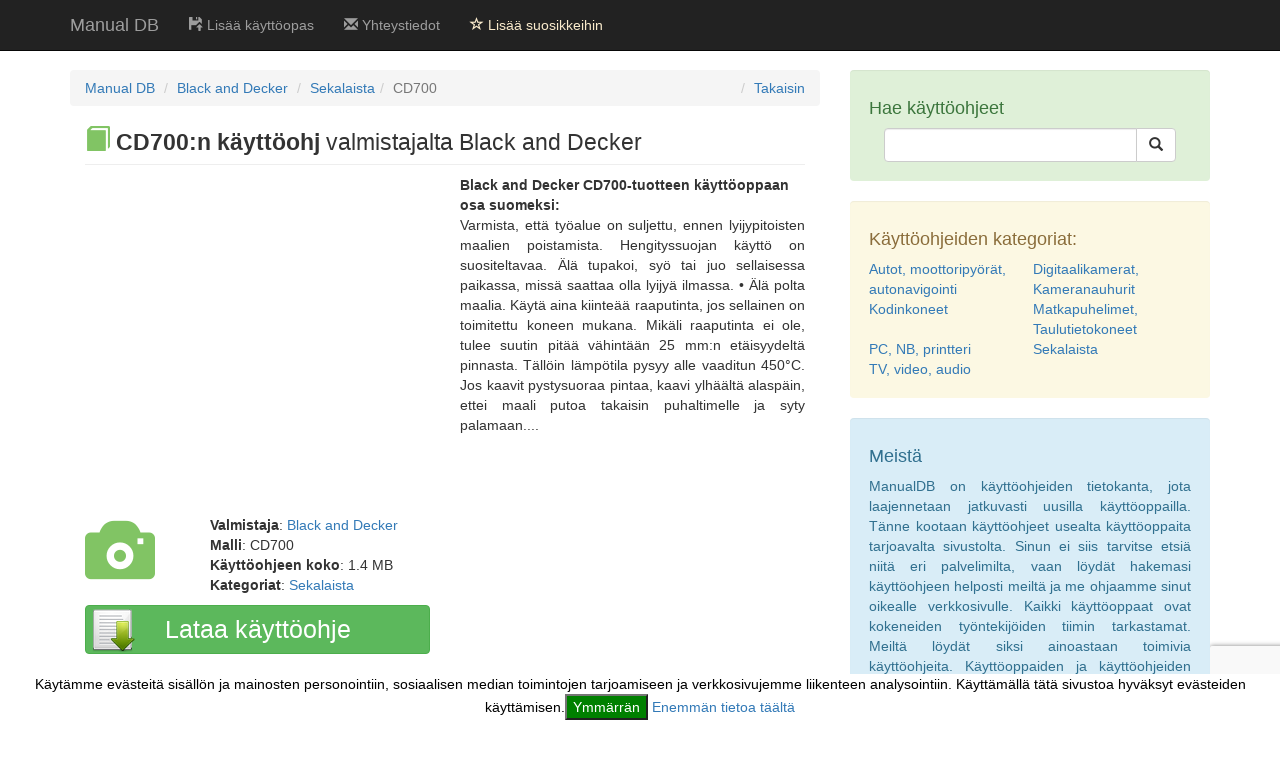

--- FILE ---
content_type: text/html; charset=utf-8
request_url: http://fi.manualdb.net/kayttoohje/black-and-decker/cd700/f4300f331.html
body_size: 4157
content:
<!DOCTYPE html>
<html lang="fi">
    <head>
        <meta charset="utf-8">
        <meta http-equiv="X-UA-Compatible" content="IE=edge">
        <title>BLACK AND DECKER CD700:n käyttöohje.</title>
        <meta name="description" content="Black and Decker CD700:n käyttöopas. Tämä käyttöohje kuuluu kategoriaan sekalaista. Käyttöoppaan osa: Varmista, että työalue on suljettu, ennen lyijypitoisten maalien poistamista. Hengityssuojan käyttö on…">        
        <meta name="author" content="ManualDB (DataBase)">
        <link rel="stylesheet" href="http://fi.manualdb.net/css/bootstrap.min.css">
        <link href="/css/custom.min.css" rel="stylesheet">
        <meta name="viewport" content="width=device-width, initial-scale=1">
                <link rel="alternate" href="https://de.manualdb.net/anleitung/black-and-decker/cd700/f4300f331.html" hreflang="de">
        <link rel="alternate" href="https://dk.manualdb.net/brugsvejledning/black-and-decker/cd700/f4300f331.html" hreflang="da">
        <link rel="alternate" href="https://fr.manualdb.net/manuel/black-and-decker/cd700/f4300f331.html" hreflang="fr">
        <link rel="alternate" href="https://en.manualdb.net/guides/black-and-decker/cd700/f4300f331.html" hreflang="en">
        <link rel="alternate" href="https://it.manualdb.net/istruzioni/black-and-decker/cd700/f4300f331.html" hreflang="it">
        <link rel="alternate" href="https://pt.manualdb.net/manual/black-and-decker/cd700/f4300f331.html" hreflang="pt">
        <link rel="alternate" href="https://es.manualdb.net/manual/black-and-decker/cd700/f4300f331.html" hreflang="es">
        <link rel="alternate" href="https://nl.manualdb.net/handleiding/black-and-decker/cd700/f4300f331.html" hreflang="nl">
        <link rel="alternate" href="https://fi.manualdb.net/kayttoohje/black-and-decker/cd700/f4300f331.html" hreflang="fi">
    <link rel="canonical" href="/kayttoohje/black-and-decker/cd700/f4300f331.html">
        <!--[if lt IE 9]>
            <script src="https://oss.maxcdn.com/libs/html5shiv/3.7.0/html5shiv.js"></script>
            <script src="https://oss.maxcdn.com/libs/respond.js/1.4.2/respond.min.js"></script>
        <![endif]-->       
            <script src='https://www.google.com/recaptcha/api.js?hl=fi'></script>
        <script src="//pagead2.googlesyndication.com/pagead/js/adsbygoogle.js"></script>
        <script type="text/javascript" src="/js/ga.js" async="async" defer="defer">
        <script async src="https://pagead2.googlesyndication.com/pagead/js/adsbygoogle.js?client=ca-pub-2257492549244194"
     crossorigin="anonymous"></script>
    </head>
    <body>
        
        <nav class="navbar navbar-inverse navbar-fixed-top">
            <div class="container">              
                <div class="navbar-header">
                    <button type="button" class="navbar-toggle" data-toggle="collapse" data-target="#bs-example-navbar-collapse-1">
                        <span class="sr-only">Toggle navigation</span>
                        <span class="icon-bar"></span>
                        <span class="icon-bar"></span>
                        <span class="icon-bar"></span>
                    </button>
                    <a class="navbar-brand" href="/" title="Manual DB">Manual DB</a>
                </div> 
                    <div class="collapse navbar-collapse" id="bs-example-navbar-collapse-1">
                        <ul class="nav navbar-nav">
                            <li>
                                <a href="/add-manual.html" title="Lisää käyttöopas"><span class="glyphicon glyphicon-floppy-open"></span> Lisää käyttöopas</a>
                            </li>                       
                            <li>
                                <a href="/contact.html" title="Yhteystiedot"><span class="glyphicon glyphicon-envelope"></span> Yhteystiedot</a>
                            </li> 
                            <li>
                                <a id="bookmark" class="abook" href="#" title="Lisää suosikkeihin"><span class="glyphicon glyphicon-star-empty"></span> Lisää suosikkeihin</a>
                            </li>                           
                        </ul>
                    </div> 
            </div>          
        </nav>
        <div class="container">           
<div class="row"> <div class="col-md-8"> <div class="col-md-12"> <div class="row"> <ol class="breadcrumb"> <li><a href="/" title="Käyttöohjeet ja käyttöoppaat ManualDB.net">Manual DB</a></li> <li><a href="/valmistaja/600/black-and-decker.html" title="Käyttöoppaat ja käyttöohjeet valmistajalta Black and Decker">Black and Decker</a></li> <li><a href="/cat/7/sekalaista.html" title="Käyttöoppaat ja käyttöohjeet kategoriassa Sekalaista">Sekalaista</a> <li class="active">CD700</li> <li class="fright"><a class="back" onclick="history.go(-1);" title="Takaisin">Takaisin</a></li> </ol> <div class="mb"></div> </div> <div class="row"> <div class="col-md-12"> <h1 class="page-header h1-header"><span class="glyphicon glyphicon glyphicon-book icon-book-man"></span> <strong>CD700:n käyttöohj</strong> valmistajalta Black and Decker</h1> </div> <div class="col-md-6"> </div> <div class="col-md-6"> <span class="spanbold"><strong>Black and Decker CD700</strong>-tuotteen käyttöoppaan osa suomeksi:</span><br> <div class="text-justify" > Varmista, että työalue on suljettu, ennen lyijypitoisten maalien poistamista. Hengityssuojan käyttö on suositeltavaa. Älä tupakoi, syö tai juo sellaisessa paikassa, missä saattaa olla lyijyä ilmassa. • Älä polta maalia. Käytä aina kiinteää raaputinta, jos sellainen on toimitettu koneen mukana. Mikäli raaputinta ei ole, tulee suutin pitää vähintään 25 mm:n etäisyydeltä pinnasta. Tällöin lämpötila pysyy alle vaaditun 450°C. Jos kaavit pystysuoraa pintaa, kaavi ylhäältä alaspäin, ettei maali putoa takaisin puhaltimelle ja syty palamaan.... </div> </div> <div class="clearfix"></div> <div class="col-md-2 pt-40"> <span class="glyphicon glyphicon-camera photoicon"></span> </div> <div class="col-md-4 pt-40"> <b>Valmistaja</b>: <a href="/valmistaja/600/black-and-decker.html" title="Käyttöoppaat ja käyttöohjeet valmistajalta %s Black and Decker">Black and Decker</a><br> <b>Malli</b>: CD700<br> <b>Käyttöohjeen koko</b>: 1.4 MB<br> <b>Kategoriat</b>: <a href="/cat/7/sekalaista.html" title="Käyttöoppaat ja käyttöohjeet kategoriassa %s Sekalaista">Sekalaista</a> </div> <div class="col-md-6 fright"> </div> <div class="clearfix"></div> <div class="col-md-6 detailform"> <form action="/kayttoohje/black-and-decker/cd700/f4300f331.html" method="POST" id="detail"> <script>
                                            function submitForm() {
                                                document.getElementById("detail").submit();
                                            }
                                        </script> <input type="hidden" name="idm" value="1739866413"> <button type="submit" class="g-recaptcha btn btn-success detailsubmit" data-sitekey="6LcsChkUAAAAAC8G3doDX7usc14vvNYB1VR_iXnM" data-callback="submitForm"> <span class="detailspansub">Lataa käyttöohje</span> </button> </form> </div> </div> </div> </div> <div class="col-md-4"> <div class="clearfix"></div> <div class="well alert-success"> <h4>Hae käyttöohjeet</h4> <div class="col-lg-12"> <form action="/search.html" method="GET"> <div class="input-group"> <input type="text" name="q" value="" class="form-control"> <span class="input-group-btn"> <button type="submit" class="btn btn-default"> <span class="glyphicon glyphicon-search"></span> </button> </span> </div> </form> </div> <div class="clearfix"></div> </div> <div class="well alert-warning"> <h4>Käyttöohjeiden kategoriat:</h4> <div class="row"> <div class="col-lg-12"> <ul class="list-inline"> <li class="col-lg-6"> <a href="/cat/6/autot-moottoripyorat-autonavigointi.html" title="Kategoriat Autot, moottoripyörät, autonavigointi">Autot, moottoripyörät, autonavigointi</a> </li> <li class="col-lg-6"> <a href="/cat/1/digitaalikamerat-kameranauhurit.html" title="Kategoriat Digitaalikamerat, Kameranauhurit">Digitaalikamerat, Kameranauhurit</a> </li> <li class="col-lg-6"> <a href="/cat/3/kodinkoneet.html" title="Kategoriat Kodinkoneet">Kodinkoneet</a> </li> <li class="col-lg-6"> <a href="/cat/5/matkapuhelimet-taulutietokoneet.html" title="Kategoriat Matkapuhelimet, Taulutietokoneet">Matkapuhelimet, Taulutietokoneet</a> </li> <li class="col-lg-6"> <a href="/cat/2/pc-nb-printteri.html" title="Kategoriat PC, NB, printteri">PC, NB, printteri</a> </li> <li class="col-lg-6"> <a href="/cat/7/sekalaista.html" title="Kategoriat Sekalaista">Sekalaista</a> </li> <li class="col-lg-6"> <a href="/cat/4/tv-video-audio.html" title="Kategoriat TV, video, audio">TV, video, audio</a> </li> </ul> </div> </div> <div class="clearfix"></div> </div> <div class="well alert-info"> <h4>Meistä</h4> <p class="text-justify">ManualDB on käyttöohjeiden tietokanta, jota laajennetaan jatkuvasti uusilla käyttöoppailla. Tänne kootaan käyttöohjeet usealta käyttöoppaita tarjoavalta sivustolta. Sinun ei siis tarvitse etsiä niitä eri palvelimilta, vaan löydät hakemasi käyttöohjeen helposti meiltä ja me ohjaamme sinut oikealle verkkosivulle. Kaikki käyttöoppaat ovat kokeneiden työntekijöiden tiimin tarkastamat. Meiltä löydät siksi ainoastaan toimivia käyttöohjeita. Käyttöoppaiden ja käyttöohjeiden lataaminen (download) suomeksi on ilmaista.</p> </div> </div> </div> <hr>            <footer>
                <div class="row">
                    <div class="col-lg-12">
                        <ul class="nav navbar-nav">
                            <li>
                                <a href="https://cz.manualdb.net/" title="Manuály a návody"><img src="/images/cz.png" alt="Manuály a návody" class="lng-img"></a>
                            </li>
                            <li>
                                <a href="https://de.manualdb.net" title="Anleitungen und Handbücher"><img src="/images/de.png" alt="Anleitungen und Handbücher" class="lng-img"></a>                                
                            </li>
                            <li>
                                <a href="https://dk.manualdb.net/" title="Brugsvejledninger og manualer"><img src="/images/dk.png" alt="Brugsvejledninger og manualer" class="lng-img"></a>                                
                            </li>
                            <li>
                                <a href="https://fr.manualdb.net/" title="Modes d’emploi et notices d‘instruction"><img src="/images/fr.png" alt="Modes d’emploi et notices d‘instruction" class="lng-img"></a>
                            </li>
                            <li>
                                <a href="https://pl.manualdb.net/" title="Instrukcje i podręczniki"><img src="/images/pl.png" alt="Instrukcje i podręczniki" class="lng-img"></a>
                            </li>
                            <li>
                                <a href="https://en.manualdb.net/" title="Guides and instruction manuals"><img src="/images/en.png" alt="Guides and instruction manuals" class="lng-img"></a>
                            </li>
                            <li>
                                <a href="https://es.manualdb.net/" title="Guías y manuales"><img src="/images/es.png" alt="Guías y manuales" class="lng-img"></a>
                            </li>
                            <li>
                                <a href="https://fi.manualdb.net/" title="Käyttöohjeet ja käyttöoppaat"><img src="/images/fi.png" alt="Käyttöohjeet ja käyttöoppaat" class="lng-img"></a>
                            </li>
                            <li>
                                <a href="https://hr.manualdb.net/" title="Upute i priručnici"><img src="/images/hr.png" alt="Upute i priručnici" class="lng-img"></a>
                            </li>
                            <li>
                                <a href="https://it.manualdb.net/" title="Istruzioni e manuali"><img src="/images/it.png" alt="Istruzioni e manuali" class="lng-img"></a>
                            </li>
                            <li>
                                <a href="https://nl.manualdb.net/" title="Handleidingen en gebruiksaanwijzingen"><img src="/images/nl.png" alt="Handleidingen en gebruiksaanwijzingen" class="lng-img"></a>
                            </li>
                            <li>
                                <a href="https://pt.manualdb.net/" title="Guias e Manuais"><img src="/images/pt.png" alt="Guias e Manuais" class="lng-img"></a>
                            </li>
                            <li>
                                <a href="https://se.manualdb.net/" title="Bruksanvisningar och användarhandledningar"><img src="/images/se.png" alt="Bruksanvisningar och användarhandledningar" class="lng-img"></a>
                            </li>
                        </ul>
                    </div>
                    <div class="col-lg-12">
                        <p>Copyright &copy; ManualDB.net 2026 | <a href="/sitemap_index.xml" title="Sitemap">Sitemap</a><br>Designated trademarks and brands are the property of their respective owners.</p>
                    </div>                  
                </div>               
            </footer>
        </div>
        <div class="eu-cookies">
            Käytämme evästeitä sisällön ja mainosten personointiin, sosiaalisen median toimintojen tarjoamiseen ja verkkosivujemme liikenteen analysointiin. Käyttämällä tätä sivustoa hyväksyt evästeiden käyttämisen.<button>Ymmärrän</button> <a href="https://www.google.com/policies/technologies/cookies/">Enemmän tietoa täältä</a>
        </div>
        <noscript><style>.eu-cookies { display:none }</style></noscript>                   
        <script src="/js/jquery.js"></script>     
        <script src="/js/bootstrap.min.js"></script>      
        <script>
            $('.eu-cookies button').click(function () {
                var date = new Date();
                date.setFullYear(date.getFullYear() + 10);
                document.cookie = 'eu-cookies=1; path=/; domain=.manualdb.net; expires=' + date.toGMTString();
                $('.eu-cookies').hide();
            });
            $(function () {
                $('#bookmark').click(function () {
                    if (window.sidebar && window.sidebar.addPanel) { // Mozilla Firefox Bookmark
                        window.sidebar.addPanel(document.title, window.location.href, '');
                    } else if (window.external && ('AddFavorite' in window.external)) { // IE Favorite
                        window.external.AddFavorite(location.href, document.title);
                    } else if (window.opera && window.print) { // Opera Hotlist
                        this.title = document.title;
                        return true;
                    } else { // webkit - safari/chrome
                        alert("Painamalla " + (navigator.userAgent.toLowerCase().indexOf('mac') != -1 ? 'Command/Cmd' : 'CTRL+D') + " + D lisäät suosikkeihin.");
                    }
                });
            });
        </script>
    </body>
</html>

--- FILE ---
content_type: text/html; charset=utf-8
request_url: https://www.google.com/recaptcha/api2/anchor?ar=1&k=6LcsChkUAAAAAC8G3doDX7usc14vvNYB1VR_iXnM&co=aHR0cDovL2ZpLm1hbnVhbGRiLm5ldDo4MA..&hl=fi&v=PoyoqOPhxBO7pBk68S4YbpHZ&size=invisible&anchor-ms=20000&execute-ms=30000&cb=824cs253ykt
body_size: 49539
content:
<!DOCTYPE HTML><html dir="ltr" lang="fi"><head><meta http-equiv="Content-Type" content="text/html; charset=UTF-8">
<meta http-equiv="X-UA-Compatible" content="IE=edge">
<title>reCAPTCHA</title>
<style type="text/css">
/* cyrillic-ext */
@font-face {
  font-family: 'Roboto';
  font-style: normal;
  font-weight: 400;
  font-stretch: 100%;
  src: url(//fonts.gstatic.com/s/roboto/v48/KFO7CnqEu92Fr1ME7kSn66aGLdTylUAMa3GUBHMdazTgWw.woff2) format('woff2');
  unicode-range: U+0460-052F, U+1C80-1C8A, U+20B4, U+2DE0-2DFF, U+A640-A69F, U+FE2E-FE2F;
}
/* cyrillic */
@font-face {
  font-family: 'Roboto';
  font-style: normal;
  font-weight: 400;
  font-stretch: 100%;
  src: url(//fonts.gstatic.com/s/roboto/v48/KFO7CnqEu92Fr1ME7kSn66aGLdTylUAMa3iUBHMdazTgWw.woff2) format('woff2');
  unicode-range: U+0301, U+0400-045F, U+0490-0491, U+04B0-04B1, U+2116;
}
/* greek-ext */
@font-face {
  font-family: 'Roboto';
  font-style: normal;
  font-weight: 400;
  font-stretch: 100%;
  src: url(//fonts.gstatic.com/s/roboto/v48/KFO7CnqEu92Fr1ME7kSn66aGLdTylUAMa3CUBHMdazTgWw.woff2) format('woff2');
  unicode-range: U+1F00-1FFF;
}
/* greek */
@font-face {
  font-family: 'Roboto';
  font-style: normal;
  font-weight: 400;
  font-stretch: 100%;
  src: url(//fonts.gstatic.com/s/roboto/v48/KFO7CnqEu92Fr1ME7kSn66aGLdTylUAMa3-UBHMdazTgWw.woff2) format('woff2');
  unicode-range: U+0370-0377, U+037A-037F, U+0384-038A, U+038C, U+038E-03A1, U+03A3-03FF;
}
/* math */
@font-face {
  font-family: 'Roboto';
  font-style: normal;
  font-weight: 400;
  font-stretch: 100%;
  src: url(//fonts.gstatic.com/s/roboto/v48/KFO7CnqEu92Fr1ME7kSn66aGLdTylUAMawCUBHMdazTgWw.woff2) format('woff2');
  unicode-range: U+0302-0303, U+0305, U+0307-0308, U+0310, U+0312, U+0315, U+031A, U+0326-0327, U+032C, U+032F-0330, U+0332-0333, U+0338, U+033A, U+0346, U+034D, U+0391-03A1, U+03A3-03A9, U+03B1-03C9, U+03D1, U+03D5-03D6, U+03F0-03F1, U+03F4-03F5, U+2016-2017, U+2034-2038, U+203C, U+2040, U+2043, U+2047, U+2050, U+2057, U+205F, U+2070-2071, U+2074-208E, U+2090-209C, U+20D0-20DC, U+20E1, U+20E5-20EF, U+2100-2112, U+2114-2115, U+2117-2121, U+2123-214F, U+2190, U+2192, U+2194-21AE, U+21B0-21E5, U+21F1-21F2, U+21F4-2211, U+2213-2214, U+2216-22FF, U+2308-230B, U+2310, U+2319, U+231C-2321, U+2336-237A, U+237C, U+2395, U+239B-23B7, U+23D0, U+23DC-23E1, U+2474-2475, U+25AF, U+25B3, U+25B7, U+25BD, U+25C1, U+25CA, U+25CC, U+25FB, U+266D-266F, U+27C0-27FF, U+2900-2AFF, U+2B0E-2B11, U+2B30-2B4C, U+2BFE, U+3030, U+FF5B, U+FF5D, U+1D400-1D7FF, U+1EE00-1EEFF;
}
/* symbols */
@font-face {
  font-family: 'Roboto';
  font-style: normal;
  font-weight: 400;
  font-stretch: 100%;
  src: url(//fonts.gstatic.com/s/roboto/v48/KFO7CnqEu92Fr1ME7kSn66aGLdTylUAMaxKUBHMdazTgWw.woff2) format('woff2');
  unicode-range: U+0001-000C, U+000E-001F, U+007F-009F, U+20DD-20E0, U+20E2-20E4, U+2150-218F, U+2190, U+2192, U+2194-2199, U+21AF, U+21E6-21F0, U+21F3, U+2218-2219, U+2299, U+22C4-22C6, U+2300-243F, U+2440-244A, U+2460-24FF, U+25A0-27BF, U+2800-28FF, U+2921-2922, U+2981, U+29BF, U+29EB, U+2B00-2BFF, U+4DC0-4DFF, U+FFF9-FFFB, U+10140-1018E, U+10190-1019C, U+101A0, U+101D0-101FD, U+102E0-102FB, U+10E60-10E7E, U+1D2C0-1D2D3, U+1D2E0-1D37F, U+1F000-1F0FF, U+1F100-1F1AD, U+1F1E6-1F1FF, U+1F30D-1F30F, U+1F315, U+1F31C, U+1F31E, U+1F320-1F32C, U+1F336, U+1F378, U+1F37D, U+1F382, U+1F393-1F39F, U+1F3A7-1F3A8, U+1F3AC-1F3AF, U+1F3C2, U+1F3C4-1F3C6, U+1F3CA-1F3CE, U+1F3D4-1F3E0, U+1F3ED, U+1F3F1-1F3F3, U+1F3F5-1F3F7, U+1F408, U+1F415, U+1F41F, U+1F426, U+1F43F, U+1F441-1F442, U+1F444, U+1F446-1F449, U+1F44C-1F44E, U+1F453, U+1F46A, U+1F47D, U+1F4A3, U+1F4B0, U+1F4B3, U+1F4B9, U+1F4BB, U+1F4BF, U+1F4C8-1F4CB, U+1F4D6, U+1F4DA, U+1F4DF, U+1F4E3-1F4E6, U+1F4EA-1F4ED, U+1F4F7, U+1F4F9-1F4FB, U+1F4FD-1F4FE, U+1F503, U+1F507-1F50B, U+1F50D, U+1F512-1F513, U+1F53E-1F54A, U+1F54F-1F5FA, U+1F610, U+1F650-1F67F, U+1F687, U+1F68D, U+1F691, U+1F694, U+1F698, U+1F6AD, U+1F6B2, U+1F6B9-1F6BA, U+1F6BC, U+1F6C6-1F6CF, U+1F6D3-1F6D7, U+1F6E0-1F6EA, U+1F6F0-1F6F3, U+1F6F7-1F6FC, U+1F700-1F7FF, U+1F800-1F80B, U+1F810-1F847, U+1F850-1F859, U+1F860-1F887, U+1F890-1F8AD, U+1F8B0-1F8BB, U+1F8C0-1F8C1, U+1F900-1F90B, U+1F93B, U+1F946, U+1F984, U+1F996, U+1F9E9, U+1FA00-1FA6F, U+1FA70-1FA7C, U+1FA80-1FA89, U+1FA8F-1FAC6, U+1FACE-1FADC, U+1FADF-1FAE9, U+1FAF0-1FAF8, U+1FB00-1FBFF;
}
/* vietnamese */
@font-face {
  font-family: 'Roboto';
  font-style: normal;
  font-weight: 400;
  font-stretch: 100%;
  src: url(//fonts.gstatic.com/s/roboto/v48/KFO7CnqEu92Fr1ME7kSn66aGLdTylUAMa3OUBHMdazTgWw.woff2) format('woff2');
  unicode-range: U+0102-0103, U+0110-0111, U+0128-0129, U+0168-0169, U+01A0-01A1, U+01AF-01B0, U+0300-0301, U+0303-0304, U+0308-0309, U+0323, U+0329, U+1EA0-1EF9, U+20AB;
}
/* latin-ext */
@font-face {
  font-family: 'Roboto';
  font-style: normal;
  font-weight: 400;
  font-stretch: 100%;
  src: url(//fonts.gstatic.com/s/roboto/v48/KFO7CnqEu92Fr1ME7kSn66aGLdTylUAMa3KUBHMdazTgWw.woff2) format('woff2');
  unicode-range: U+0100-02BA, U+02BD-02C5, U+02C7-02CC, U+02CE-02D7, U+02DD-02FF, U+0304, U+0308, U+0329, U+1D00-1DBF, U+1E00-1E9F, U+1EF2-1EFF, U+2020, U+20A0-20AB, U+20AD-20C0, U+2113, U+2C60-2C7F, U+A720-A7FF;
}
/* latin */
@font-face {
  font-family: 'Roboto';
  font-style: normal;
  font-weight: 400;
  font-stretch: 100%;
  src: url(//fonts.gstatic.com/s/roboto/v48/KFO7CnqEu92Fr1ME7kSn66aGLdTylUAMa3yUBHMdazQ.woff2) format('woff2');
  unicode-range: U+0000-00FF, U+0131, U+0152-0153, U+02BB-02BC, U+02C6, U+02DA, U+02DC, U+0304, U+0308, U+0329, U+2000-206F, U+20AC, U+2122, U+2191, U+2193, U+2212, U+2215, U+FEFF, U+FFFD;
}
/* cyrillic-ext */
@font-face {
  font-family: 'Roboto';
  font-style: normal;
  font-weight: 500;
  font-stretch: 100%;
  src: url(//fonts.gstatic.com/s/roboto/v48/KFO7CnqEu92Fr1ME7kSn66aGLdTylUAMa3GUBHMdazTgWw.woff2) format('woff2');
  unicode-range: U+0460-052F, U+1C80-1C8A, U+20B4, U+2DE0-2DFF, U+A640-A69F, U+FE2E-FE2F;
}
/* cyrillic */
@font-face {
  font-family: 'Roboto';
  font-style: normal;
  font-weight: 500;
  font-stretch: 100%;
  src: url(//fonts.gstatic.com/s/roboto/v48/KFO7CnqEu92Fr1ME7kSn66aGLdTylUAMa3iUBHMdazTgWw.woff2) format('woff2');
  unicode-range: U+0301, U+0400-045F, U+0490-0491, U+04B0-04B1, U+2116;
}
/* greek-ext */
@font-face {
  font-family: 'Roboto';
  font-style: normal;
  font-weight: 500;
  font-stretch: 100%;
  src: url(//fonts.gstatic.com/s/roboto/v48/KFO7CnqEu92Fr1ME7kSn66aGLdTylUAMa3CUBHMdazTgWw.woff2) format('woff2');
  unicode-range: U+1F00-1FFF;
}
/* greek */
@font-face {
  font-family: 'Roboto';
  font-style: normal;
  font-weight: 500;
  font-stretch: 100%;
  src: url(//fonts.gstatic.com/s/roboto/v48/KFO7CnqEu92Fr1ME7kSn66aGLdTylUAMa3-UBHMdazTgWw.woff2) format('woff2');
  unicode-range: U+0370-0377, U+037A-037F, U+0384-038A, U+038C, U+038E-03A1, U+03A3-03FF;
}
/* math */
@font-face {
  font-family: 'Roboto';
  font-style: normal;
  font-weight: 500;
  font-stretch: 100%;
  src: url(//fonts.gstatic.com/s/roboto/v48/KFO7CnqEu92Fr1ME7kSn66aGLdTylUAMawCUBHMdazTgWw.woff2) format('woff2');
  unicode-range: U+0302-0303, U+0305, U+0307-0308, U+0310, U+0312, U+0315, U+031A, U+0326-0327, U+032C, U+032F-0330, U+0332-0333, U+0338, U+033A, U+0346, U+034D, U+0391-03A1, U+03A3-03A9, U+03B1-03C9, U+03D1, U+03D5-03D6, U+03F0-03F1, U+03F4-03F5, U+2016-2017, U+2034-2038, U+203C, U+2040, U+2043, U+2047, U+2050, U+2057, U+205F, U+2070-2071, U+2074-208E, U+2090-209C, U+20D0-20DC, U+20E1, U+20E5-20EF, U+2100-2112, U+2114-2115, U+2117-2121, U+2123-214F, U+2190, U+2192, U+2194-21AE, U+21B0-21E5, U+21F1-21F2, U+21F4-2211, U+2213-2214, U+2216-22FF, U+2308-230B, U+2310, U+2319, U+231C-2321, U+2336-237A, U+237C, U+2395, U+239B-23B7, U+23D0, U+23DC-23E1, U+2474-2475, U+25AF, U+25B3, U+25B7, U+25BD, U+25C1, U+25CA, U+25CC, U+25FB, U+266D-266F, U+27C0-27FF, U+2900-2AFF, U+2B0E-2B11, U+2B30-2B4C, U+2BFE, U+3030, U+FF5B, U+FF5D, U+1D400-1D7FF, U+1EE00-1EEFF;
}
/* symbols */
@font-face {
  font-family: 'Roboto';
  font-style: normal;
  font-weight: 500;
  font-stretch: 100%;
  src: url(//fonts.gstatic.com/s/roboto/v48/KFO7CnqEu92Fr1ME7kSn66aGLdTylUAMaxKUBHMdazTgWw.woff2) format('woff2');
  unicode-range: U+0001-000C, U+000E-001F, U+007F-009F, U+20DD-20E0, U+20E2-20E4, U+2150-218F, U+2190, U+2192, U+2194-2199, U+21AF, U+21E6-21F0, U+21F3, U+2218-2219, U+2299, U+22C4-22C6, U+2300-243F, U+2440-244A, U+2460-24FF, U+25A0-27BF, U+2800-28FF, U+2921-2922, U+2981, U+29BF, U+29EB, U+2B00-2BFF, U+4DC0-4DFF, U+FFF9-FFFB, U+10140-1018E, U+10190-1019C, U+101A0, U+101D0-101FD, U+102E0-102FB, U+10E60-10E7E, U+1D2C0-1D2D3, U+1D2E0-1D37F, U+1F000-1F0FF, U+1F100-1F1AD, U+1F1E6-1F1FF, U+1F30D-1F30F, U+1F315, U+1F31C, U+1F31E, U+1F320-1F32C, U+1F336, U+1F378, U+1F37D, U+1F382, U+1F393-1F39F, U+1F3A7-1F3A8, U+1F3AC-1F3AF, U+1F3C2, U+1F3C4-1F3C6, U+1F3CA-1F3CE, U+1F3D4-1F3E0, U+1F3ED, U+1F3F1-1F3F3, U+1F3F5-1F3F7, U+1F408, U+1F415, U+1F41F, U+1F426, U+1F43F, U+1F441-1F442, U+1F444, U+1F446-1F449, U+1F44C-1F44E, U+1F453, U+1F46A, U+1F47D, U+1F4A3, U+1F4B0, U+1F4B3, U+1F4B9, U+1F4BB, U+1F4BF, U+1F4C8-1F4CB, U+1F4D6, U+1F4DA, U+1F4DF, U+1F4E3-1F4E6, U+1F4EA-1F4ED, U+1F4F7, U+1F4F9-1F4FB, U+1F4FD-1F4FE, U+1F503, U+1F507-1F50B, U+1F50D, U+1F512-1F513, U+1F53E-1F54A, U+1F54F-1F5FA, U+1F610, U+1F650-1F67F, U+1F687, U+1F68D, U+1F691, U+1F694, U+1F698, U+1F6AD, U+1F6B2, U+1F6B9-1F6BA, U+1F6BC, U+1F6C6-1F6CF, U+1F6D3-1F6D7, U+1F6E0-1F6EA, U+1F6F0-1F6F3, U+1F6F7-1F6FC, U+1F700-1F7FF, U+1F800-1F80B, U+1F810-1F847, U+1F850-1F859, U+1F860-1F887, U+1F890-1F8AD, U+1F8B0-1F8BB, U+1F8C0-1F8C1, U+1F900-1F90B, U+1F93B, U+1F946, U+1F984, U+1F996, U+1F9E9, U+1FA00-1FA6F, U+1FA70-1FA7C, U+1FA80-1FA89, U+1FA8F-1FAC6, U+1FACE-1FADC, U+1FADF-1FAE9, U+1FAF0-1FAF8, U+1FB00-1FBFF;
}
/* vietnamese */
@font-face {
  font-family: 'Roboto';
  font-style: normal;
  font-weight: 500;
  font-stretch: 100%;
  src: url(//fonts.gstatic.com/s/roboto/v48/KFO7CnqEu92Fr1ME7kSn66aGLdTylUAMa3OUBHMdazTgWw.woff2) format('woff2');
  unicode-range: U+0102-0103, U+0110-0111, U+0128-0129, U+0168-0169, U+01A0-01A1, U+01AF-01B0, U+0300-0301, U+0303-0304, U+0308-0309, U+0323, U+0329, U+1EA0-1EF9, U+20AB;
}
/* latin-ext */
@font-face {
  font-family: 'Roboto';
  font-style: normal;
  font-weight: 500;
  font-stretch: 100%;
  src: url(//fonts.gstatic.com/s/roboto/v48/KFO7CnqEu92Fr1ME7kSn66aGLdTylUAMa3KUBHMdazTgWw.woff2) format('woff2');
  unicode-range: U+0100-02BA, U+02BD-02C5, U+02C7-02CC, U+02CE-02D7, U+02DD-02FF, U+0304, U+0308, U+0329, U+1D00-1DBF, U+1E00-1E9F, U+1EF2-1EFF, U+2020, U+20A0-20AB, U+20AD-20C0, U+2113, U+2C60-2C7F, U+A720-A7FF;
}
/* latin */
@font-face {
  font-family: 'Roboto';
  font-style: normal;
  font-weight: 500;
  font-stretch: 100%;
  src: url(//fonts.gstatic.com/s/roboto/v48/KFO7CnqEu92Fr1ME7kSn66aGLdTylUAMa3yUBHMdazQ.woff2) format('woff2');
  unicode-range: U+0000-00FF, U+0131, U+0152-0153, U+02BB-02BC, U+02C6, U+02DA, U+02DC, U+0304, U+0308, U+0329, U+2000-206F, U+20AC, U+2122, U+2191, U+2193, U+2212, U+2215, U+FEFF, U+FFFD;
}
/* cyrillic-ext */
@font-face {
  font-family: 'Roboto';
  font-style: normal;
  font-weight: 900;
  font-stretch: 100%;
  src: url(//fonts.gstatic.com/s/roboto/v48/KFO7CnqEu92Fr1ME7kSn66aGLdTylUAMa3GUBHMdazTgWw.woff2) format('woff2');
  unicode-range: U+0460-052F, U+1C80-1C8A, U+20B4, U+2DE0-2DFF, U+A640-A69F, U+FE2E-FE2F;
}
/* cyrillic */
@font-face {
  font-family: 'Roboto';
  font-style: normal;
  font-weight: 900;
  font-stretch: 100%;
  src: url(//fonts.gstatic.com/s/roboto/v48/KFO7CnqEu92Fr1ME7kSn66aGLdTylUAMa3iUBHMdazTgWw.woff2) format('woff2');
  unicode-range: U+0301, U+0400-045F, U+0490-0491, U+04B0-04B1, U+2116;
}
/* greek-ext */
@font-face {
  font-family: 'Roboto';
  font-style: normal;
  font-weight: 900;
  font-stretch: 100%;
  src: url(//fonts.gstatic.com/s/roboto/v48/KFO7CnqEu92Fr1ME7kSn66aGLdTylUAMa3CUBHMdazTgWw.woff2) format('woff2');
  unicode-range: U+1F00-1FFF;
}
/* greek */
@font-face {
  font-family: 'Roboto';
  font-style: normal;
  font-weight: 900;
  font-stretch: 100%;
  src: url(//fonts.gstatic.com/s/roboto/v48/KFO7CnqEu92Fr1ME7kSn66aGLdTylUAMa3-UBHMdazTgWw.woff2) format('woff2');
  unicode-range: U+0370-0377, U+037A-037F, U+0384-038A, U+038C, U+038E-03A1, U+03A3-03FF;
}
/* math */
@font-face {
  font-family: 'Roboto';
  font-style: normal;
  font-weight: 900;
  font-stretch: 100%;
  src: url(//fonts.gstatic.com/s/roboto/v48/KFO7CnqEu92Fr1ME7kSn66aGLdTylUAMawCUBHMdazTgWw.woff2) format('woff2');
  unicode-range: U+0302-0303, U+0305, U+0307-0308, U+0310, U+0312, U+0315, U+031A, U+0326-0327, U+032C, U+032F-0330, U+0332-0333, U+0338, U+033A, U+0346, U+034D, U+0391-03A1, U+03A3-03A9, U+03B1-03C9, U+03D1, U+03D5-03D6, U+03F0-03F1, U+03F4-03F5, U+2016-2017, U+2034-2038, U+203C, U+2040, U+2043, U+2047, U+2050, U+2057, U+205F, U+2070-2071, U+2074-208E, U+2090-209C, U+20D0-20DC, U+20E1, U+20E5-20EF, U+2100-2112, U+2114-2115, U+2117-2121, U+2123-214F, U+2190, U+2192, U+2194-21AE, U+21B0-21E5, U+21F1-21F2, U+21F4-2211, U+2213-2214, U+2216-22FF, U+2308-230B, U+2310, U+2319, U+231C-2321, U+2336-237A, U+237C, U+2395, U+239B-23B7, U+23D0, U+23DC-23E1, U+2474-2475, U+25AF, U+25B3, U+25B7, U+25BD, U+25C1, U+25CA, U+25CC, U+25FB, U+266D-266F, U+27C0-27FF, U+2900-2AFF, U+2B0E-2B11, U+2B30-2B4C, U+2BFE, U+3030, U+FF5B, U+FF5D, U+1D400-1D7FF, U+1EE00-1EEFF;
}
/* symbols */
@font-face {
  font-family: 'Roboto';
  font-style: normal;
  font-weight: 900;
  font-stretch: 100%;
  src: url(//fonts.gstatic.com/s/roboto/v48/KFO7CnqEu92Fr1ME7kSn66aGLdTylUAMaxKUBHMdazTgWw.woff2) format('woff2');
  unicode-range: U+0001-000C, U+000E-001F, U+007F-009F, U+20DD-20E0, U+20E2-20E4, U+2150-218F, U+2190, U+2192, U+2194-2199, U+21AF, U+21E6-21F0, U+21F3, U+2218-2219, U+2299, U+22C4-22C6, U+2300-243F, U+2440-244A, U+2460-24FF, U+25A0-27BF, U+2800-28FF, U+2921-2922, U+2981, U+29BF, U+29EB, U+2B00-2BFF, U+4DC0-4DFF, U+FFF9-FFFB, U+10140-1018E, U+10190-1019C, U+101A0, U+101D0-101FD, U+102E0-102FB, U+10E60-10E7E, U+1D2C0-1D2D3, U+1D2E0-1D37F, U+1F000-1F0FF, U+1F100-1F1AD, U+1F1E6-1F1FF, U+1F30D-1F30F, U+1F315, U+1F31C, U+1F31E, U+1F320-1F32C, U+1F336, U+1F378, U+1F37D, U+1F382, U+1F393-1F39F, U+1F3A7-1F3A8, U+1F3AC-1F3AF, U+1F3C2, U+1F3C4-1F3C6, U+1F3CA-1F3CE, U+1F3D4-1F3E0, U+1F3ED, U+1F3F1-1F3F3, U+1F3F5-1F3F7, U+1F408, U+1F415, U+1F41F, U+1F426, U+1F43F, U+1F441-1F442, U+1F444, U+1F446-1F449, U+1F44C-1F44E, U+1F453, U+1F46A, U+1F47D, U+1F4A3, U+1F4B0, U+1F4B3, U+1F4B9, U+1F4BB, U+1F4BF, U+1F4C8-1F4CB, U+1F4D6, U+1F4DA, U+1F4DF, U+1F4E3-1F4E6, U+1F4EA-1F4ED, U+1F4F7, U+1F4F9-1F4FB, U+1F4FD-1F4FE, U+1F503, U+1F507-1F50B, U+1F50D, U+1F512-1F513, U+1F53E-1F54A, U+1F54F-1F5FA, U+1F610, U+1F650-1F67F, U+1F687, U+1F68D, U+1F691, U+1F694, U+1F698, U+1F6AD, U+1F6B2, U+1F6B9-1F6BA, U+1F6BC, U+1F6C6-1F6CF, U+1F6D3-1F6D7, U+1F6E0-1F6EA, U+1F6F0-1F6F3, U+1F6F7-1F6FC, U+1F700-1F7FF, U+1F800-1F80B, U+1F810-1F847, U+1F850-1F859, U+1F860-1F887, U+1F890-1F8AD, U+1F8B0-1F8BB, U+1F8C0-1F8C1, U+1F900-1F90B, U+1F93B, U+1F946, U+1F984, U+1F996, U+1F9E9, U+1FA00-1FA6F, U+1FA70-1FA7C, U+1FA80-1FA89, U+1FA8F-1FAC6, U+1FACE-1FADC, U+1FADF-1FAE9, U+1FAF0-1FAF8, U+1FB00-1FBFF;
}
/* vietnamese */
@font-face {
  font-family: 'Roboto';
  font-style: normal;
  font-weight: 900;
  font-stretch: 100%;
  src: url(//fonts.gstatic.com/s/roboto/v48/KFO7CnqEu92Fr1ME7kSn66aGLdTylUAMa3OUBHMdazTgWw.woff2) format('woff2');
  unicode-range: U+0102-0103, U+0110-0111, U+0128-0129, U+0168-0169, U+01A0-01A1, U+01AF-01B0, U+0300-0301, U+0303-0304, U+0308-0309, U+0323, U+0329, U+1EA0-1EF9, U+20AB;
}
/* latin-ext */
@font-face {
  font-family: 'Roboto';
  font-style: normal;
  font-weight: 900;
  font-stretch: 100%;
  src: url(//fonts.gstatic.com/s/roboto/v48/KFO7CnqEu92Fr1ME7kSn66aGLdTylUAMa3KUBHMdazTgWw.woff2) format('woff2');
  unicode-range: U+0100-02BA, U+02BD-02C5, U+02C7-02CC, U+02CE-02D7, U+02DD-02FF, U+0304, U+0308, U+0329, U+1D00-1DBF, U+1E00-1E9F, U+1EF2-1EFF, U+2020, U+20A0-20AB, U+20AD-20C0, U+2113, U+2C60-2C7F, U+A720-A7FF;
}
/* latin */
@font-face {
  font-family: 'Roboto';
  font-style: normal;
  font-weight: 900;
  font-stretch: 100%;
  src: url(//fonts.gstatic.com/s/roboto/v48/KFO7CnqEu92Fr1ME7kSn66aGLdTylUAMa3yUBHMdazQ.woff2) format('woff2');
  unicode-range: U+0000-00FF, U+0131, U+0152-0153, U+02BB-02BC, U+02C6, U+02DA, U+02DC, U+0304, U+0308, U+0329, U+2000-206F, U+20AC, U+2122, U+2191, U+2193, U+2212, U+2215, U+FEFF, U+FFFD;
}

</style>
<link rel="stylesheet" type="text/css" href="https://www.gstatic.com/recaptcha/releases/PoyoqOPhxBO7pBk68S4YbpHZ/styles__ltr.css">
<script nonce="QnKcwSgCv6tyLxA4xRNBbg" type="text/javascript">window['__recaptcha_api'] = 'https://www.google.com/recaptcha/api2/';</script>
<script type="text/javascript" src="https://www.gstatic.com/recaptcha/releases/PoyoqOPhxBO7pBk68S4YbpHZ/recaptcha__fi.js" nonce="QnKcwSgCv6tyLxA4xRNBbg">
      
    </script></head>
<body><div id="rc-anchor-alert" class="rc-anchor-alert"></div>
<input type="hidden" id="recaptcha-token" value="[base64]">
<script type="text/javascript" nonce="QnKcwSgCv6tyLxA4xRNBbg">
      recaptcha.anchor.Main.init("[\x22ainput\x22,[\x22bgdata\x22,\x22\x22,\[base64]/[base64]/[base64]/bmV3IHJbeF0oY1swXSk6RT09Mj9uZXcgclt4XShjWzBdLGNbMV0pOkU9PTM/bmV3IHJbeF0oY1swXSxjWzFdLGNbMl0pOkU9PTQ/[base64]/[base64]/[base64]/[base64]/[base64]/[base64]/[base64]/[base64]\x22,\[base64]\\u003d\x22,\x22Y8OYw6vCpBtCw68bIMKgVwlrScObw50bwq/DkW9hUsKVDhhGw5vDvsKRwq/Dq8KkwqHCs8Kww70ZAsKiwoN8wobCtsKHIVERw5DDo8KnwrvCq8KCb8KXw6U2KE5ow4w/wrpeK0Zgw6woK8KTwqs3MAPDqw58VXbCucKtw5bDjsOSw5JfP0nCvBXCuBjDsMODISPCnh7Ct8Kpw79awqfDrsKaRsKXwqYvAwZfwqPDj8KJRhh5L8O/b8OtK2vCvcOEwpE5FMOeAhUmw5/ChsOXZcO1wozCvGnCiUENbgY9W3rDvMKHwqzCmGlDR8OLNMO7w4vDhsO6D8OTw5wIBMOqwp0Qwphuwp3CisK5L8KVwr/[base64]/CqsOdw5DCmcK5I8Kow4EBOF7Cu11iAQ/Dp8OsQAbDgHXDlB56wpdtQBnCmXAxw7rDm1Q2worCs8Ohw4DCqjvDvsKVw6lrwqrDjsObw6IRw5Zswr/DgAzCucOtF1E1esOXCC0xJsOOwr/Cs8Omw4nCpsKzw4HCnsKBfWLDo8OlwqTDm8OqH2F0w4JYHFVHG8OvHsOaZ8KCwptMw5tLAQouw6DDnUt3wqErw7HCkD8nwo/CvMOBwqXCvABqTDhcXCLCj8OsIl0HwqZRf8OTw6ZrTMOTD8K2w6jDoAHDlsONw7/Ciyxxwp7DhybCksKhRMKGw4HCkDVNw4t5PMOgw6lgGGHCuUV2bcOWwpvDjsOSw4zCpjF0wrgzBRHDuQHCv2rDhsOCUgUtw7DDqMOAw7/DqMKQwq/CkcOlOzjCvMKDw7jDpGYFwoTCi2HDn8OVe8KHwrLCrsKQZz/Dl0PCucKyNcKcwrzCqGtSw6LCs8Obw7NrD8KFH1/[base64]/CUk2wrfCtE/Dp2gAV8KGTT3CqsO1FmpiPnrDk8OKwqvCsCAUXsOuw6rCtzFtC0nDqwXDm28rwqB5MsKRw6jClcKLCQEiw5LCox/[base64]/w5vChhrDj8KqMMOsw4HDi8Ktwq4LeTfCiGzDsRAvwrhtwr/DlMO+w5vCg8Kbw77DnS1tbMK6Y3o3cUjDpyIQwoDDjWPCmHrCs8OWwpJAw6wqFsK8WcOqTMKew4c8TwPDvcKJw4V5bcOSexjCn8KYwqrDjsOYCB/Clj9RVsKJw4zCsWbCjEHCrhDCqsKtG8OEw6hIJcKPTiEyCMOlw43CpsKuwqhgSUfDtsOsw67Cs0HDgQLDrmA6I8KhRMOYwpTDpcOXwp/DtDXCqMKsQMKDVUPCpsKBwpNaHGnDvCjCtcK2cDRlw6NQw6lNw61dw6PCucOoWMOJw7bDsMOdaxVzwoMEw6YHS8OzAX1HwoxOwqHCmcO3YUJ6KMOMwr/Ch8OhwqjCjD4cAMOgKcKPAjIZeTjCjlYawq7DsMOhwrvDn8K5w4DDn8OswpguwpDDqSQrwq05JCFIWMKBw7bDmybCpA3Cry89w6XCjMOKFGvCrj19WFnCr1TCnGodwqFAw5/DnsKtw6HCr0vCnsKuw4zCtMOsw7McK8OwLcO6FDFSDGMYZcOhw4xiwrQjwodIw4AOw7dBw5wow6zDmsO6PnJDw4BtOB7DgcKYHcOQw6TCsMK/D8OiFinDoizCgsKgGj3CkMKhwrLCksOuYMO/[base64]/[base64]/CmcKVYHdPwovCnQgXDcKAKXgFRx9XA8KKwrTDqsKJIMObwrnCm0LDtiTDu3Uew53DqH/DoRXDocKNZVwjw7bDrRLDiX/DqsKKQW8HVsOqwq9PcgbDgsOzw4nChcKVVMOwwrkobCUTSjDCiCXCg8O4M8Kvc1rCnkd7WcK3wppIw5Jdwq/Do8K0wrnCscOBXsO8fErDisO6wpbDuEBBwphrUcKPw4dCRsO8C1bDuHbCozQjCcOlKnfDnsKtwpzCmRnDhwXCjsKpfE9Jw47CnibCp3/CkCFQDsKtXsO4CVzDvsOWwpbDrMKMRyDCp2wMPcODMsOLwqolwqvDgsOPMsKzw5nCqi3CsiPCtW4UY8KBVC4Lw57CmgxTecO5wrnDlW/DsCEiwpxUwqIxIx7Cq2rDoxLDsyzDtFLDlybDsMOwwo82w55ew5zChGRFwqJRwqjCjX7CucK/w4/DhMOJSsOjwrlLJDRcwp/DiMOQw78nw7LCs8OMFwTDp1PDiGrCpMKmYcOHw4c2w5MFwoAuw4taw4tIw6DDvcKKLsOiwoPDmMOnUsKOEMO4N8KQKsKkwpPCmSJJw7gwwoYIwrnDoELDpk3ClQLDvEPDuy7DnS0Jc1gHwoHCox/DvMKMDDA+NQLDocKEUSPDrmfDkRPCusKTwpTDtcKLN0TDiwk/wow8w6BEwpVhwqVqWMKMDGJlAEvDu8KFw6hiw6gJNcONwrZhw5DDr1PCu8K1dsOFw4nCj8KwD8KGw4rCv8OecMOra8KUw7zDqMOAwoESw6ATwqPDll4hw5bCrQbDoMKHwpB9w6PCpcKdf1/[base64]/[base64]/DrSTClMO3DVLDrcOewr3DvsKywqnDvsObM1TCs2zCl8KXw67Cs8OTHMKaw4bCqhwPLR0fBsOncEl3MsO2HsOVFUZ0wr/CvsO8dMOSVEUkwofDp00UwrAqIcKyw4DCj2Aww68CLcKvw6fCjcO0w5PCkMK/AsKESUd0Ui/DtMKvw68Ywrs8U3sPw4HDqmLDssOrw5DCssOEwrvCicOUwr1QQsKNch/[base64]/TXvDmcKAeQgrOMOZw7xCUmMBKsO6w77Dn0XDpMOnecKARcOPFcOhw5dodw8MeRwSZQZkwofDrFotFwFrw6x2w7Ymw4HDjSZGTiB9H2XCm8Kxw4FYUDMvM8ORwrjDqzLDrsO1AWLDuCVeOBFqwojDuiEdwo0IR0jCl8O4wobCtw/[base64]/[base64]/[base64]/CixgoLMOEegUpYBjDiUrDmiMNw7QHwoovVsKgwrlqw5BYwrJlKsO2XXQWKQ/[base64]/DuEBTwpk2bhM2w4fDsifDscOGwrHDm8KlCFx5wr7Cj8KYwo/CmHPDpzcew6suFsO9PcKPwpHCjcKqw6fCuEvCpcK9esKuPsOVwrvDsFYZZ15uBsKtXsKwXsKnw7zCs8KOw4ccw7Mzw4jCtS5cwrDCqGHClnPCglPDpX8DwqzCncK/e8OGw5pkaTR4w4fCqsKmPGDCnm5WwpQPw6pxKcOBRVQia8KbM33DrjBkwqwvwoPDu8O7UcK7I8K+wo8vw6jCiMKROcKwA8KMQsO6PGYqw4fCkcKnKgPCj17Do8KEenMAeC9EAwbCicO6O8OGw5JiEcKgwpx/GXzCjwbCrHHCskjCsMOsVC7Ds8OEA8Kvw5s/WcKAChDCqsKkaTw1cMO8O2pIw6l0f8KCdHbDpMOSw7LDhS00eMOMRh03w703w6HCksKFAcKqYsKIw70Fw4LCk8KdwqHDlG9FCsO2wqBhwrjDp0cMw63DtyfDsMKnwqMnw5XDuS7DrR1Dw4h6CsKLw43CiAnDsMKVwrbDmcOWw7UJVcOewqIXLsKWWMKEY8KMwp/DlS1Bw69JbncrCFUiTzHDv8KOIR3CsMOvasO2w5nCmh3Dk8KGIToPPMONTBUWR8OGHTnDtj0BFcKVw5zCssK5EE7DtXnDkMO2wpvCpcKPRcK2w67ChgXCuMKDw4FfwoIkPyXDrB87wrVcwpVgeR1AwpzCi8O2D8OYcAnDgm0ww5jDncKFw5/Cv2FWw6HCisKhB8KyLxxRcETDkn0dPsKdw7zDuRMQCH0jeQfCr1vDrhEOwrUEEGbCpx7DjzxbfsOAwqPChyvDuMKRQTBiwr9kVU1vw4rDs8OYw4ANwpxWw71gwqzDmQQIenbCqEo9RcKKGsO5wpXDoD/CgA7CrXkSesKUw75uLibDicORwqLCl3XCkcOQwo3Cil93Ew7DoDDDpMO1wpVqw4fCjltPwrrCuU0/w6nCnkxqMsKBdsKqIMKCwqFSw7fDpsOZaHjDiA7DlDDCiBzDtELDgn/CqAnCr8KOR8KnEMKhM8KFcXPCk0dnwr7DgmosZlAeKQTDu2PCtxTCnsKuSlxCwqd8wrpxw7LDjsO1cEk9w4jChcKVw6HDr8K/wrXDu8OBU2bDgSEOAMK7wr/DjGEYwpVEa3bCjX1qw7/CiMKtZRfClsO9ZsOZw6rDsTw+CMOtwqbCiTReN8O+w4Ymw6VUw4nDsyDDtnkHFsOHw7sMw4UUw44wTMODUB7DmMKQw4YzXMKlecKuGBjDhcOea0I8w4Y7w4XCmMOOWSzCi8OkQsOzRcKaY8OrccKON8Odw43DjQVBwowmeMOtasKgw69Gwo9NfMO4dMKnesO/ccK2w6EgK3DCuF3DqcK+wozDgsOQTsK8w5HDgMKLw5hZJ8KoLcOiwrIZwrRuw7xHwql4wobDq8O5w4TCjVtXb8KKDsK/w61Nw5XCpsKQwpYxXz9Tw4TDm0BVLT7CmGkqAMKEw6kRwpXCmghfw77Dum/DucOUwo3Dh8Ojw5TCucKpwqhTWMK7DQrChMOtK8K/XcKSwpxbwpPDlmgDw7XDqlttwpzDqH96IwXCkk3DsMKEwqrDg8Kow4JACnJgw5XCjcOgb8KVw4QZwqLDq8KzwqTDlsOycsKlw7vCnGB+w7UKWFA3w7wnBsKJZSIOw5gbwp/CoHwOw7rChcKpRy4jeVzDk3bCpMKIw7XCucKVwpRzD3NKw5TDnibCsMKLWjtzwoLCgcKGw5w9P3w0w5PDgBzCrcKcwoojZsKWQcKMwpzDhHHDrsOnwr5DwrERGsOqwoI8fMKTw73Ck8O/wpXDsG7CisKEw4Bow7JIwo1NRMOZw4xWw6zCi1haKlzDssO8w5AlfxUmw4HDrj7CscKNw6Aow5LDhTbDgAFER2nDgkrDmEh2NVzDuGjCj8KDwqTCrMKFw68oTcOgRcODw4jDlwDCt3LCgTXDrgTDoT3Cl8O8w7lFwq58w7BsRgrCl8Oewr/DhcKgwqHCnH3DgcKBw5d0PjQew4Ikw4k/eATDiMO2w5I2w7VeHw3Dt8KHe8K7dnAMwoJ0MUXCsMKTwqXDk8OSGX7CnxrCvsOLesKcfMKOw4zCg8KbBENOwp3CvcKUCMKGHw/Dp3bCkcO9w6ETD3TDgxnCgMOZw6rDphsNQMOIw5kCw5knwr1RZF5vGhASw7vDh0QvEcK3w7dbwqRnwrTCi8Kpw5nCsC4cwpIJw4UiYVcrwrRdwoVGwpPDqRIIw6jCq8O8w6JbdcOQfMO/wq8Iwr3CpkHDqsOaw5LDgMK4w7ApRMOkw7ohLsOdwo7DuMKhwpoHRsKmwqpXwoHCji3CgsK9w65JX8KAWX94wrPCgcKlHsKXPEZNUsOzw4pZUcOkZcKtw4cqLRo0bMO/O8KLwq8gNMOnfcOBw4h6w6PDkCzDmsONw7/Cj17DksKyBEPCu8OhCsK6AMKkw43DiT8vIsK/wpLDs8K5OcOUwq8Fw7HCnzUyw6YcMsKnwrTCk8KvW8O3eznCl2lOKjdgcHrCnh7DlsKiPg4dwqXDpFdwwr3Cs8OSw4jCp8O/[base64]/Cv37DvVbCisKZV8Olw6nCrMO7XMOZdWjClMOmwr5+wqo4W8O7wqPDjGXCtsKrQD9JwpI9wpDCjDrDng7Coz8twpZmGi3CiMONwr3DrMKQQ8OUwpbChjzDm3hqPhzCpAZ3TlQnw4LCh8O4N8Onw74Cw6TDn2LCpsO7QU/[base64]/CocK2w4Y0wo1VwrfDrTNuw6jDlMOHw7TCpWhGw5XDrMOxHUBswovCvcOQdsK2wpVwQ2xRw6cAwobDkWsowoHCqi1/SmHDrBPCpHjCnMKTKMKvwqlpV3vCuB3DsVzCowPDiAY+wqoPw71Tw5/ClX3DkmbCscOSWVjCtHLDj8KaKcKpKCV7SD3CnkYhw5TDr8KRw4zCq8OKwrvDgwLChFzDrHHDhDnDlMKWXcKcwpobwolma3pqwq/[base64]/[base64]/CmB/Cp8K4wqxZT1/Dm8KefG3ChkcEwoFqDhAwDmB5woHDnMOXw5vCisKUw7jDpwTCgEBoO8OgwpFBWsKLFmvCrHp/wq3CpsKOwqHCh8KSw6LDiAHClQHCqcKcwpUxwpLCrsO5UGhkQsKbw43Dll/CjWXCnjXCmcKNFQ5rIUUFYk19w78Pw41WwqbCgMKTw5dpw57Dj2/[base64]/DgMObwq03TjAdwoYOw7tzw4LCjXPCrDYhOcKDbzBKw7bCsRvChMK0DsKvMMKqHMKkw5LCocKow5JfDQ9Nw4XDgsOuw4nDqcO4w7NxbcKATsOAw7B5w5zDkHzCvsK/w7jCjkPDtkhEKBfDm8K5w7wowpHDpGjCjMO/ecKoCcKSw6TDrMOFw7x/wpLCmhbCjsKyw6LCoHHChsOqCsO5C8OKQg/CrsKMRMOsIWB8wqhcw7fDvHPDlsOEw4hiwrsgc1hYw4TCtcOdw4/DnsOpwp/[base64]/woEPwox9wqTCqsKnQsOrw4DDp0XCkWnDk8KSIsKleRgSw7HDpMKzwoDDljBsw5zCt8KHw7kZFcOJNcOLOsOTf1BvVcOvwpXCjxEMRMOdc1MXXALCr1DDu8KOLCQww6vDsl4nwqV+KXXDnjlrworDqAPCsFRia0BVw6vCukJ0WMOzwrwVwo/DoQgtw5jCqChYUcOLbMKxGMOBC8OGcHbDrTNyw6rCmDvDsSBqWsONw54IwpXDk8OKWcOWW2/Dv8OwMMOSe8KMw4DDhcKWHit7asOXw43Csn/[base64]/CiD7DkcOTSMOkwrzCqcOpwqvDq8Oew77CjEckMMOEZ1rDmDsaw5XCmVhRw6BCPVHCuQ/CvHfCpsODY8OvCsOcVcKkawFEG3IywoRmE8Kew67Ct3wuw6URw6HDhsKOSsKmw4VLw5PDuhTCvhYeCUTDpVbCqXcVw7R5w7R0G3/[base64]/[base64]/[base64]/DqMOWD2/DtcOnwr7CixJDw6XCqsOkBTPCgXhScMK4XgXDkGoLAHJ3GMO8B29mQ1fDpxHDrG/DkcOJw7vDu8OabcOfEVfDnsK0eGoKA8KVw7xxGT3DnWNCAMKSw4DCisO8ScO9wqzClSHDlcOEw6dLwonDiW7Dp8Onw5VewpczwofDo8KZDcKOw5ZfwpTDlhTDhAN8wo7DsxvCvm3DisOBF8O4TsOpHUZGwpxNwooEwr/DnjYcTCYmwo5rBsKrAmUKwq3ClWgdWB3Cs8OxccOXwrhCw6rCqcKxdMORw6DDgsKJSiPDssKgWcK7w5LDnnJswpMUw7bDiMKXf1grwpTDpB0swobDhQrCoWAnGX7CgMORw7bCizIOw7PDmMOLd0xnw4PCtgkRw6zDomYOw5PDhMKXd8KYw6J0w7sRacOrAh/Di8KyYcKiOQ7Dp1IVP05BZ3XDsk07FEDDrsOcUm8xw4JJw6MFG3ELHcO2wr/Cg0PChcO0TR/CpMKwL3YUwo5lwr9tVsKbbMOxwpIAwoTCrcK+w5cPwr0UwqINAj/CslLDpcK5BhQqw7bCqhnDm8OCwpk3NsODw6jCi3kDVsKxDXfCkMO9fcOewqckw5RRw6NUw4QYFcOaXS01wrBpw5/CmsOGS3kew6jCkkgoLMKRw5rCuMOdw58wbVHChcKMf8KhHRvDqirDkAPCmcK0FijDrgPCrx3DqsKQw5fCoU8SJEwSSy0LfMKxRsKaw7rCojjChmkYwpvCnF8bY3rDvRjCj8OvwrjChTUYYMO4w60Jw6NHw7/DgsKgwqZGTsKwGnYYw4QwwprClMKgagYUChwdw615wqskwqzCpWDDsMKbw4sgf8KFwoHChhLCmUrDtcOXRjzCrkJ9CRjCgcKsBxEwOl/DvsOfcwRkU8Okw5RiMMO/w57CrT7DlE1Nw5t9MkZ7w7hDWX3DnCbCtDHDqMOUw6TCmnM8JVbDsiA1w4vCl8KbbXhkHXfDqxslX8KawrTCh2rChAHCq8O9wpDDtR/CqkTDnsOGwqrDoMOwYcO6wr96AS8ZGU3Cm0fDvkoDw47DqcOUH18hLMO7wpjCoXrCsygywpPDpGpkQcKyAH/CrwbCvMK8McOyCzbCksOhVsKRFcO+w5/DjA5sBh7DkTMrw6Rdw53DrsKsYsKSD8KJD8Obwq/[base64]/[base64]/[base64]/Dt8KEYFkOSGzCmMKIHB97I2UPw7w/w4jDliHDiMObBcOwOlTDscOeEB/DhcKdBzczw5DDoX3DjsOGw77Dr8KtwoIuw4LDicOLSjfDkUnCj30KwoBwwrzCtDZSw6PCmTzDkD1ww5XDsAwCNsO1w77Csz/DuhJ7wrgZw7rCn8K4w7tFPVNzEcK3LcKBAsKLwrscw43CnsK/wpswCRg7P8KvA0wrAGNjwobCimvChCFzRSYUw7TChhBfw7XCvE1gw4HCgyHCqMKBfMK2X2FIwrrClMOgwq/DlcK2w4nDiMOXwrDDlMKpwpvDjnbDqGwzw4BzwqfDs0fDp8OtCFcrbzoKw6cDHkh+wpEdAcOlJE10UwTCr8K0w4zDncOpwo9Gw6pywoJAYmTDoGTCvcKfbGF6w5tTAsO2ZMKIwr8cT8Kmwoklw5Z9HE8Lw6E/w4hmdsODDXjCszPCrhVFw6TClcKmwpzCg8Kvw4jDkh/CrjrDl8KZPsOJw4XCg8KXGsK/w7XCjylcwrcbE8Kjw40SwpdCwo7DrsKbEMKkwqBEwrQeWgnCtsOvwoLClDJdw43DhcKUAMKLwrQWwq/DoVjDssKHw53CpMK+DxLDjSbDjcOaw506wq3CosO/wqFLw5k8J1fDnW3CkXLCvsOQGMKPw7IqAhTDpMOlwpxSLDvDlMKJw43Dsg/CscOhw6DDoMOzd0x1d8KIJ1/Cs8OIw5ZAN8Kowot0wqM+w7fCusOYCEzCuMKDVXYdX8Ogw6l3ewx4EF3CgX7DrnMGwqplwrh7CS03KMOKwqJWFzPCjy3Dt0AJw40Ufz/[base64]/DiHLDvS7CmcO8woTDjMKFBsOUcFsEw75nUHdPFsOXYVPChMKlBsK2w40eRSzDkyAASl7Dg8Kvw48iYsKrZxdLw4cswpEuwr5Iw6XDjEbCu8KNegsyWMKDX8KyV8OHfEhxw7/DrB8wwownYDXDjMO/[base64]/Drl3DsgoZaWLCni7ChcO/wqXCqcO/UWJ+wqjCn8K5K2/Ck8O4wrN/woxKd8KJKcOLA8KGwqBMXcOYw5h3w4PDqBVIABBGE8O9w6saPsKQZzg5OXQkTcKhQ8OWwoM4w5UIwqNUWcO8GsKoH8OPVUDCpS1Gw61dw5TCscONExRMKcKYwq4qdgLDg1jCnwvDnxZBKg3Ckik8UsOhMMKxRAjCg8Khwr7CtH/Dk8OUw6R6RDxywo9Ww7vDvGpPw6HCh2g1ZSrCssKOLzRew65VwqYbw7jCiRNhwoDDlsK+AyIkGwJ6w7cFw5PDkQo1RcOQdiE1w43Cg8OQUcO/J2XCi8O5LcK+wr3DkMOqPjJAeHsIw77ChwhXwqjCncOswrjCu8OUBC/[base64]/woUhw7gnwrnDplZQYGnDnVkwwqpZFCV1HsKpw7PDigsuZVvCjRnCpsKMF8ObwqPDqMOiQmN2FwsJej/[base64]/[base64]/[base64]/DmVpgw7l/AMO9acOUB2pSS8O5wp/[base64]/[base64]/DoMOXGMOnw77CisOoNQQGw7/Dl3fChBrDvlbCgT/DrCnCmFEeeUE9wolhwr7CtlNowo3CkcO3wobDhcO5wrdZwp57AMO7wrpyKEIJw5t+HMODw6Nlw5k8D38Ew6IeeE/ClMK0PSp6wrvDvDDDnsKhwovDosKbwqHDmcKsMcKcR8KbwpkHLj9vKjrCncK9UMOMecKFBsKCwpbDhjjCqivDkFB2cUxNQ8K+QnTDsCnDhlPCgsOocsO2BsOIwp8efVHDuMOLw6bDpsKxBMK0wpgKw4nDhnXCgANHFmF/[base64]/Dgytow6FqGsOdYsOewq0Rw4DDrcKKwqnCkkh+eijDhHwuAMOuw4PCvjg/eMK/[base64]/[base64]/w7fDujLCq3HCnV7DkMKDw4U5w4zCvMKVGDDCr2/DgzsUFmXCucOpw6vCtsOmH8KSw4RnwpjDmjgjw7TCkkJwcsKlw4bCgMK7OsKaw4YxwoDDiMOQRsKYwrjCkzHChsOZOHlHKBBCw47CtzXClcK0wrR+w6zDl8O9wp/[base64]/[base64]/DoGYvasOUBHvCnC8ZwqzDocOtS8K+w6TDqGjCuMKHwoRNwrQ/ZsKNw7/DlcO9w4V6w6vDkMOCwonDnA/CvhjCtVLCgcKVworDiBfCksOxwoLDqsKLAmoYw650w5BuaMKaRybDlMOxZnDCtcOMMXXDhBDDhMKCW8OXOWVUwozCqB1pw74qwpJHwpPCmgfDssKLOcO9w6wTTDYxKsOUYMKrBkDDumVFw49FYWdLw4/CscKiSl/[base64]/DnArDpMOow6hfDcKHE2YYUsOJwozCuMOgY8O8w7sjVMKQw4QkI3/DoVbCicO3wp5RH8K3w48oTBlxwoFiPcOOPMKxw7MbSMKeCB4pwrnCssKAwoNUw4LCm8K3CBHCjF/Ct085OsKSwrc9wrvDrFgmWEwJGVwhwp0iLmZCAcOiZFEMKSLDlsKRMcORwrvCjcKYwpfDmD0uaMKTwpTCgU5mB8O5woBFD03DkzZAYxg/[base64]/EcKhw4syUMKewoDDvxfCoMOcScKfw4Nxw7TDizsVXhnCiMK7TEl3LMOrATgSERPDow/DocO0w7XDkCAuFiwxFATCnsOMeMKqaXAsw4wFEMOiw59WJsOcHcOGwrxKNXlbwrrCg8KffivCrsOHw5x3w4/DoMKDw6zDoV/[base64]/CcKeVz0kwp3DnQXClwVjE8KXZsKXMTDCh2DCjsOfw4LCgsO9w4MNIkLCpwp5wpk4cjojPMKiYGl/E0PCuglCWGdUbHJ4fmZdNFPDl0wPV8KDwr1Mw4zCl8OPDMK4w5hMw6M4X2HCicODwrcSAynClG5zw5/DhcOcCcOKwqRsCsKUwpvCpcKxw47Dmy/Dh8Kjw6RcMyLDuMKqN8KCFcOmPhJ3CkB/GzXDucKZwrTDvEnDiMKqwpprf8OJwoBBGcKTd8OZdMOTBE7DhRrDiMK1UEPDjMKsEmooS8K+ChdCV8OYBDvCpMKZwpgRw7XCrsKSwqR2wpATwoHDqF3DtnzDrMKmNcK2FzvCk8KLFW/[base64]/[base64]/UBUYwrTCuiNZZ8OPw6tMwpoTwqVFwpgHw7/DgsOhbsKWXcOgX2MYwqlGwp02w6HDq2ckBFXDkV58YGl7w7loEisrwoRcWwTDlsKpABkcOXY3w6DCuQ1McMKCw64Uw4TCmsOZPyprw6rDuDlXw7sYFHrCnVNwGsKZw4pHw5nCssOXTMOBMD/[base64]/CnlbDlSEGPMO8HF/CimzDsUcfCsK7FjEPw5d1EBIRNcKGwrvCp8KFIsKtworDkQdGwog8wrPDlgjDs8OZwrRdwojDojDDrBjDlRsoe8OjfxrCkA/DswDCv8Ouw60Hw4nCt8OzHjnDhipEw5liW8KcE1TDozAnREjDmsKrRHB6woxAw65XwrMlwppsc8KIC8ONw4Eaw5Z+C8KydMKBwokWwrvDk0VFwqR5wpDDgMKcw5DCiR9pw6DDu8O5Z8Kyw4XCp8Ovw4QRZhVqO8O7TMOZKC0XwpITUMOhwr/DjEw8JTDCh8O6wp97LMK8c1zDscKNCUZ2wpFEw4fDlmnCtVlRE0rCisKuCcKbwpUfShl9GyJ5SsKCw5x/JMOwIsKfHhR+w5LDhsKtwqQoCmHCljPCncKvOhVlWMKsOTzCnD/[base64]/DkyknwoUtw6DDu2rDoXdYUmvChHMIwpbDqmTDvcO+U1jDpS5sw69gEWXCgcKswrR5w5jCokwAPwcxwqULVcO1MXrCtsKsw5oVd8KCMMOow5QcwpZxwrtmw4bCq8KHXBvCjQfCksOvf8Kcw70zw6LCjsOBw73Dm1XCq2LDm2ApP8Onw6kzwpgrwpB+XMOfBMO9wr/[base64]/CsGIhw5Nvw5ZSe8Ktw6bDqsOmFMKJwpHCkSTCgsKjwpTCgMKMdW3DssO6w4QZw7tZw7E4w5MCw77DtgnCnsKKw5rDocKew4DDnsKew6xpwr3Dgg7Dln5Fw43DqijCm8OLBR5jRynDv1fCpHpRNHdTwp/CgcOJwrLCqcKeKsOYXzEQw4Ukw7lww5DCqcKOw4JSF8OON1U4M8OQw6w2w6kYYBxvw7IbS8OOw4EEwqTDpcKRw60swqbDo8OkZ8KREcK3QsKGw7bDiMOQwpsyaQoYak8XTcOEw4DDocKLwo3CqMOzwotLwrQWB1oCaxbCryZ7w6A/E8O0wq/[base64]/O3M1w44SbMK8GMO8w7knw654OcOhwq/[base64]/CvxEWR8O+F8KuZMOSacOyw6nCqcOgw4fClsKHGsO/[base64]/CisOlS20zw47DkWTDhWnCtWUbwrd2wodAw41FwrnCqCbDrSPDlSgGwqYNw6JTwpLDpcKdwqnDgMONAgnCvsKtbS0Rw7ZUwpllwpdzw6oNESlbw5LDlMOIw63CicK8wqhiaXtfwoBHdlbCnsOjwqPCj8OewqEhw78FBn5mIwVXe315w45AwpfCrMKAwqrCnw/DmMKUw73DnlNPw7tAw65cw7bDuCXDpcKKw4jCtsOiw4nDogsdYMO5c8OAw4IKSsKDw6HCiMOLFsOcF8KVw7/[base64]/CnjZmPDPDh0XCusOdw7zDgw/CvDvChMKiRyPDrmjDsX/DlD3DlnbDh8KGw7Q2S8K5c13Cg3NrKC3CnMKew60ZwrYhTcObwpJ0wrbCuMODw6QDwp3DpsKlwrfCl0jDmBcswp/CmQ/Dq1xBQ3UwdlYjw45qZcOXwoxRw4B1woLDog3Dg2AUMyljw5nCtcOVIll8woTDucK0w6/CpMOFAWzCkMKdDG/ChizCjVzCqcK9w5DCuCApwrslQk5eEcKRfFjDs1t8RkvDusKWwoHDssOjfiTDuMKEw4pvBcOCw6fDt8OKw5jCrsK7UsOTwpMQw4NJwqTCssKKwr7DosKLwoPDm8KNw5HCsUNlKTLCtMOKYMKPHExRwqBXwpPCvcOKw6vDpzPCvMKdwq/DvQ1UOEYIKVPDomjDgcOYw5tPwoofFcKcwovCnMOuw4cJw5Nkw60WwoZrwqRBK8OwGcKmDsO1CcKdw5cXAcOGS8OlwrjDry3CqsO7JlzCiMK/w6BJwoRiX2YWeXTDhGljwqHCocOqUQ0ywpPCggLCrTtXY8OWVlFGPx4aBsO3XhJBFsOjAsOlB2rDpcObSX/DtsK/w4lYIHLDoMKpwpTDpBLDsWPDoStgw4fCn8O3H8OAWcO/T0/[base64]/w6p7MC3DisOxw6fCrzVnwoLCvwvDv8OUfXEDw5IoCcOewrYuE8KIM8O2fcKpwqTDpMKXwolVY8K+w7V/ISPCuRpRJH/DtxpjScKBBMOUGSw3wolSwovDtsO9YMO3w4vDisOJW8OvQcOpWcKnw6jDp2/DvQAMSgsqwo7CiMK3IMKYw5PCgMKMGWEdQWNLZ8ONZ3fDicOQC2HCmzcfVMKbwq/CvMOaw7gRQsKoFsKHwrY0w7x5RxvCv8OOw7LCmsKwVxYmw7Ykw7zCiMKCcMKGE8O0ScKnDMKOJ3APw6YAdVQXTB7Cnl0/w7zDgT9twoNKDyRSVMOCIMKow7gwC8KQKB95wpswdcKvw6F6asOnw7lfw4QNQjDCtMOmw4JAbMKiwrAvHsOfZyTDgEDChlHDhx/CiAHDjHhhQcKgdcOiwpdaPho0Q8K8wrbDr2stUcKywrhsH8KoasKGwpQVwrYvwoQAw57Dj2TCi8O5bMK2L8KrEzHDicO2wqFXGTXDv3tlw4xCw7rDvHA6w4E3XnsebFjCkjEWBcK+LcK+w6ZHRsOrw6XCvcOmwq8BBiXCv8K6w4XDlcKKecKnJA5/bzcgwrUPw4Avw79lwoPCkQTCvsK/wq8zwpx2E8OgHS/Cmxt0wrbCu8OSwpHCty7CpUc8ScK0YsKoeMO5dMKXPhLCpRUCZAUKVDvDozdnw5HCo8K1T8Okw6w0acKbMMOjVcOAW1JGHDEaN3LDtTgAw6NSw4PDuQZvdcKOw4fDoMOyIcKrw45lVEtNGcOfwpXCljLDmjTClsOGa0pTwoolwp8tWcKucnTCosOew6rCgQfCkmhcw4/DqWnDigjCnzYLwpPDqsOgwrskw78Ra8KiJ37DscKuR8OvwrXDjzgawp/DjMK0IxEGf8OBO0YTYsOlQ1PDmMOXw7nDoXwKHxQbw5jCpsOow5VkwqvDi0TCtjJKw5rCmyRUwp4ZVQoLa3TCjcKrw4jCrMKdw6R1MhTCqAN+wodvKMKlQsK8wrbCmC9WUDrDjT3DkV1Owro4wrjDknhIWFYCM8ORw6wfw4UjwpZLw6HCuQ/DvgDCoMKXw7zDriwGNcKxwqvCiEoofMKhwp3DjMKLw7HCsX3DoH0HTcOhC8O0GcKxw4LCjMKbSzgrwrHCkMOtJVY9CsOCLQHCrTstwoBfAkhOdsKyc23Dsh7CocOWKcOzZyTCsgIGY8K6WcK0w7LCqwVYf8Ocw4HCoMKKwqbCjSB/[base64]/Cti8Uw5DDlcO/XsKNfcKcMmBbw6RSw6J8w4gCJhsLZlfDpyrClsK0Cy0Cw7HCqsOgwrbCgx9Vw4kxwr/[base64]/[base64]/DocOuw6BTPMOlCR3CoMK7CkJRwpXDocKwwqHDmFHDpHVNwp0jf8KhfsOucTs2wq/CkRrDisOxKWzDpEdQwqnCuMKOwoEUKMOAaF7Dk8KaYWDCrE9bXsOqOsK4w5HDqcKRbcOdAMOxSSd/wrjCqMOJwoXCqMOcfCDCv8O+wo9qK8KzwqXDscK0w4sLDBfCqMOJFFURCjjDmMOBwo3CrcOpahVwWMOQRsOQwpVfw54vcnLCsMOlwp0xw43CjmfDrj7DtcOQfMOtah00XcOYw59Cw6/DrijDm8K2dsOdfkrDvMO5VsOnw59iWG0oSEc1dsOrWyHClcOjRsKqw4LDlsOsSsO/w5ZYw5XDncODwpFnw6YRZsKoITxiwrJEbMOLw7luwrsQwq/[base64]/ChTpTw7YBXcOXdW7CnRDCqjfCrVNKG8KQKcKOc8OII8Oba8OXw6w1PDFUGCHCg8OSYyjCusK8w6nDpR/CqcOgw7lyal7DqCrClWtmwqkKVcKRZcOWwodiXHInXcKRw6N/OsK7Kx7DgRTDiRo5LTY/fsKaw719eMKAwp5IwrFYw57CqVduwo9fQz7DgMOudMOYJzrDpx1pN1fDqHXDm8K/YsOfPmUBS1jCoMOAwpbDrj7CgTcxwqLCpC7Cn8KLwqzDm8OlE8KYw6DDgMK+QC5vPcKVw77CqV8iw73Dmx7DtMOkEQPDrQxLCmc6wp7DqF3CpMOmw4PDp15ww5I/[base64]/BcKIwpZbw7DDtMKewrLDi0gFAsO6U0fDmirDjHvCnGbCuXoJwoRAKMK3w5/CmsKpwoJPPxbCsl1bLGXDisOuIsKqeDdww5YJX8OGTMOMwonDjsOwCRTCkMKAwojDvyF6wr7CuMKeTMOCScKfQD/[base64]/IMKEwrzDl8Olw59EwpPCvxnDlVteCAgKWUvDoMK8wpRDR1oKw5DDjcK+w4bCuGDDg8OWQmMZwpjDt30zNMKawrbDp8OnScO5L8Ovwq3DlWhjPFnDiwbDrcOxwqTDtVvCksOrfwXDj8KYw4wkBH/Cny3CtBjCpTTDvA1xw7/CjkF1cGQrZsK3WUQuVzvCmMKTQWQTS8OAGMOVwrYDw7Rvb8KFe1E3wqbCssKxHTvDmcKtfsKRw4JdwqcyVC97woLCqVHDkhNvwrJzw64/EMKlw40\\u003d\x22],null,[\x22conf\x22,null,\x226LcsChkUAAAAAC8G3doDX7usc14vvNYB1VR_iXnM\x22,0,null,null,null,1,[21,125,63,73,95,87,41,43,42,83,102,105,109,121],[1017145,478],0,null,null,null,null,0,null,0,null,700,1,null,0,\[base64]/76lBhnEnQkZnOKMAhmv8xEZ\x22,0,0,null,null,1,null,0,0,null,null,null,0],\x22http://fi.manualdb.net:80\x22,null,[3,1,1],null,null,null,0,3600,[\x22https://www.google.com/intl/fi/policies/privacy/\x22,\x22https://www.google.com/intl/fi/policies/terms/\x22],\x22SdrVtiiDw/mMqNBl4QrHH1g4m2++gDVGJUqu/YJYX54\\u003d\x22,0,0,null,1,1769195083243,0,0,[131,170,222,251],null,[203,60,116],\x22RC-P_fxMoxgRXlUdw\x22,null,null,null,null,null,\x220dAFcWeA4G-VdzYJZGM8ZRvGM9cTvDG9FP26HB9CfTUTTyLJPlObvsliabHogspr85q-x2Y89dPNmnzm7HWMUMaQRxtJDQlKTt3A\x22,1769277883552]");
    </script></body></html>